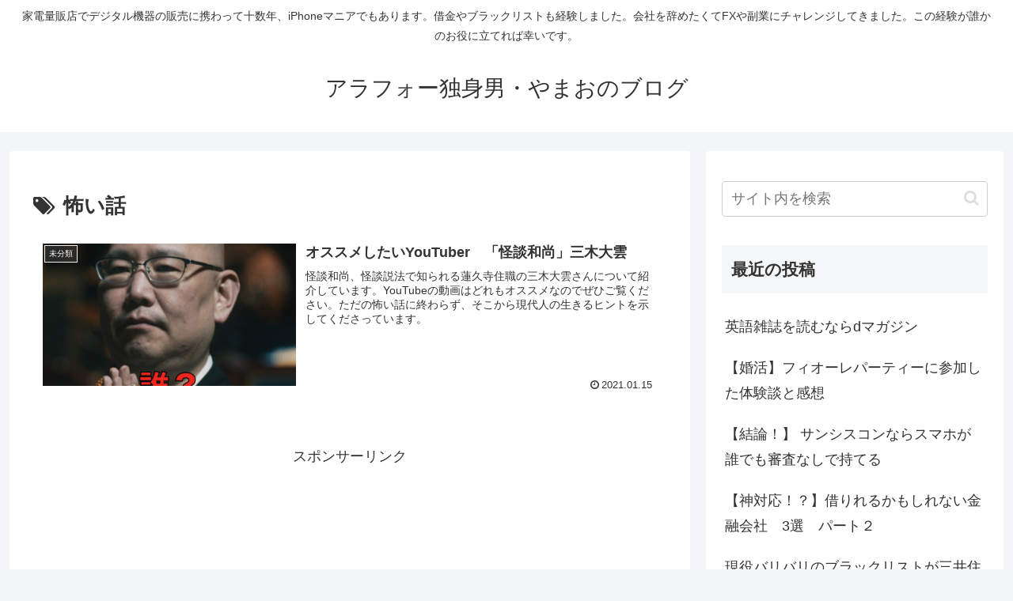

--- FILE ---
content_type: text/html; charset=utf-8
request_url: https://www.google.com/recaptcha/api2/aframe
body_size: 266
content:
<!DOCTYPE HTML><html><head><meta http-equiv="content-type" content="text/html; charset=UTF-8"></head><body><script nonce="dAihwU7OuSBbvtDgX2N8ig">/** Anti-fraud and anti-abuse applications only. See google.com/recaptcha */ try{var clients={'sodar':'https://pagead2.googlesyndication.com/pagead/sodar?'};window.addEventListener("message",function(a){try{if(a.source===window.parent){var b=JSON.parse(a.data);var c=clients[b['id']];if(c){var d=document.createElement('img');d.src=c+b['params']+'&rc='+(localStorage.getItem("rc::a")?sessionStorage.getItem("rc::b"):"");window.document.body.appendChild(d);sessionStorage.setItem("rc::e",parseInt(sessionStorage.getItem("rc::e")||0)+1);localStorage.setItem("rc::h",'1768668739146');}}}catch(b){}});window.parent.postMessage("_grecaptcha_ready", "*");}catch(b){}</script></body></html>

--- FILE ---
content_type: application/javascript; charset=utf-8;
request_url: https://dalc.valuecommerce.com/app3?p=887519294&_s=https%3A%2F%2Faround40-menzblog.com%2Ftag%2F%25E6%2580%2596%25E3%2581%2584%25E8%25A9%25B1&vf=iVBORw0KGgoAAAANSUhEUgAAAAMAAAADCAYAAABWKLW%2FAAAAMklEQVQYVwEnANj%2FAQEWAP9oVb4A15VQAAHk%2BBL%2F9Zq1ADH4OgABbQqK%2F5nOWgC1KBwANr8Pn%2BWEXZQAAAAASUVORK5CYII%3D
body_size: 740
content:
vc_linkswitch_callback({"t":"696bbe41","r":"aWu-QQANQkIS2ZLHCooD7AqKCJSy4w","ub":"aWu%2BQAAO5PgS2ZLHCooBbQqKBtjkuw%3D%3D","vcid":"_FG0wU77-IOFYNwfETl1wq7AWqVHgl2OjdCFWCblvRFwc6nHg8i05n-Qo3vBJH6M9ZaLCLrAkjaxxfc-LM2csQ","vcpub":"0.868930","shopping.geocities.jp":{"a":"2826703","m":"2201292","g":"dca81f7a8c"},"l":4,"shopping.yahoo.co.jp":{"a":"2826703","m":"2201292","g":"dca81f7a8c"},"p":887519294,"paypaymall.yahoo.co.jp":{"a":"2826703","m":"2201292","g":"dca81f7a8c"},"s":3622768,"approach.yahoo.co.jp":{"a":"2826703","m":"2201292","g":"dca81f7a8c"},"paypaystep.yahoo.co.jp":{"a":"2826703","m":"2201292","g":"dca81f7a8c"},"mini-shopping.yahoo.co.jp":{"a":"2826703","m":"2201292","g":"dca81f7a8c"}})